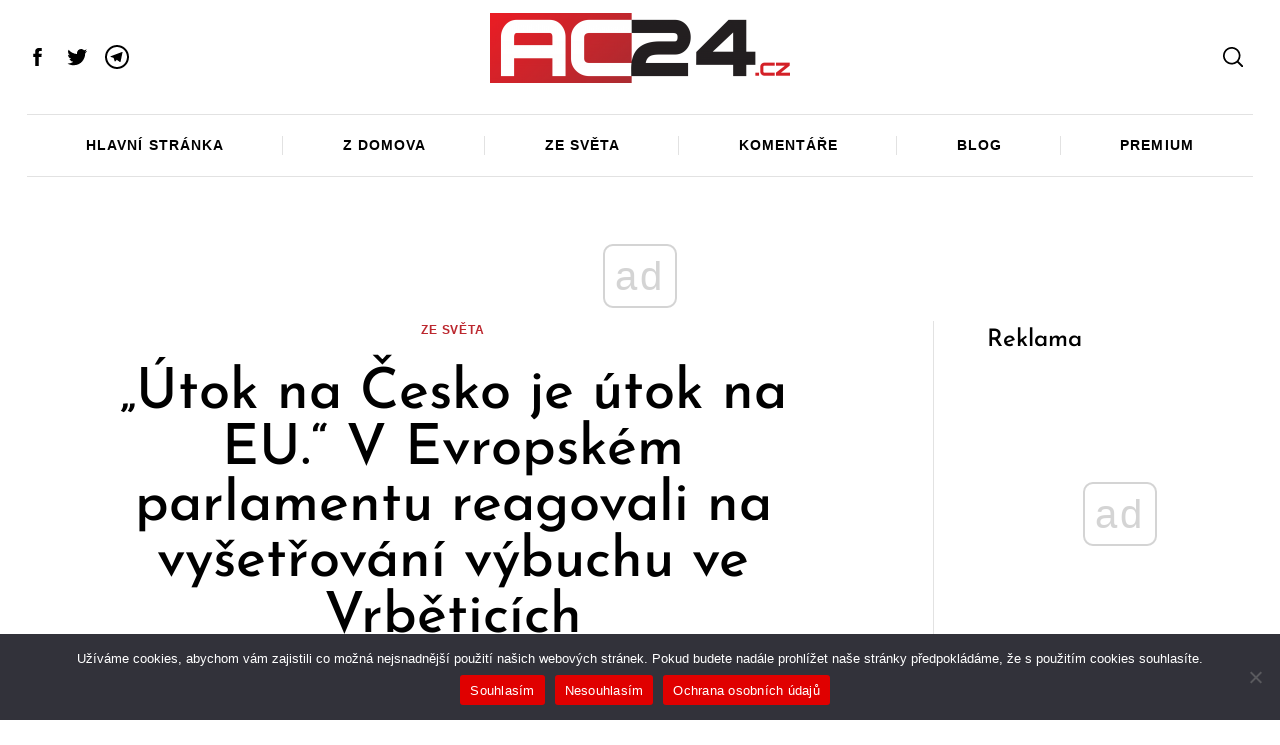

--- FILE ---
content_type: text/html; charset=UTF-8
request_url: https://render.geozo.com/v5/render?surfer_uuid=99cfed16-d4dc-4088-8555-f9e4cd677d86&referrer=https%3A%2F%2Fwww.ac24.cz%2Fzpravy-ze-sveta%2Futok-na-cesko-je-utok-na-eu-v-evropskem-parlamentu-reagovali-na-vysetrovani-vybuchu-ve-vrbeticich%2F&page_load_uuid=2996cf48-371d-4de4-accd-4e554d0c5d3b&page_depth=1&56uasi72a6h=4a46fb8c-de4f-4b3a-a118-3e0addc88cba&block_uuid=4a46fb8c-de4f-4b3a-a118-3e0addc88cba&refresh_depth=1&safari_multiple_request=748
body_size: 5542
content:
<div data-gz-show-block-id-b9314e98-4768-198a-e4d7-deb55c50218c="" data-gz-refresh-timeout-23503-1200000="" data-server-rendered="true" data-block-confirm-encoded="9W5U06PPNdcrUUbykljlonS9WoQ0m22HyrnnPH1_bWS-dN-kDE0z0oNy16qvA5TUcmvohbWh9RGPCihkIeQqaWqqIwldyHIo4VxHWgiciHmJTDw8uvvMe2I7TQC4vWfn7FkloVnZ"><div id="block-rf9dbt6rdo" class="block-rf9dbt6rdogz-block-wrapper" data-v-116ddeec="" data-v-2b16f54e=""><style data-v-116ddeec="">.block-rf9dbt6rdogz-block[data-v-2b16f54e] {all: initial !important;}.block-rf9dbt6rdogz-block *[data-v-2b16f54e] {all: unset !important;display: block !important;overflow-wrap: break-word !important;word-wrap: break-word !important;-ms-word-break: break-all !important;word-break: break-all !important;word-break: break-word !important;-ms-hyphens: auto !important;-moz-hyphens: auto !important;-webkit-hyphens: auto !important;hyphens: auto !important;}.block-rf9dbt6rdogz-block script:nth-child(n),.block-rf9dbt6rdogz-block style:nth-child(n)[data-v-2b16f54e] {display: none !important;}.block-rf9dbt6rdogz-block-wrapper[data-v-2b16f54e] {text-align: center !important;}.block-rf9dbt6rdogz-block[data-v-2b16f54e] {overflow: hidden !important;display: inline-block !important;box-sizing: border-box !important;width: 100% !important;padding: 0px 0px !important;border-style: none !important;border-width: 7px !important;border-radius: 0px !important;border-color: rgba(0, 0, 0, 1) !important;transition: background-color 0.3s cubic-bezier(0.215, 0.61, 0.355, 1), border-color 0.3s cubic-bezier(0.215, 0.61, 0.355, 1) !important;}.block-rf9dbt6rdogz-block[data-v-2b16f54e]:hover {}.block-rf9dbt6rdogz-block__items[data-v-2b16f54e] {display: flex !important;justify-content: center !important;flex-wrap: wrap !important;margin: -10px -10px !important;}.block-rf9dbt6rdogz-block__item[data-v-2b16f54e] {box-sizing: border-box !important;width: calc(100% / 1 - 10px * 2) !important;max-width: 300px !important;min-width: 260px !important;margin: 10px 10px !important;}.block-rf9dbt6rdogz-media[data-v-2b16f54e] {overflow: hidden !important;box-sizing: border-box !important;font-family: Montserrat !important;line-height: 1.1 !important;background-color: rgba(255, 255, 255, 1) !important;border-style: none !important;border-width: 10px !important;border-radius: 10px !important;border-color: rgba(0, 0, 0, 1) !important;box-shadow: 0 1px 5px rgba(0, 0, 0, 0.15) !important;color: inherit !important;-webkit-text-fill-color: inherit !important;text-decoration: none !important;transition: background-color 0.3s cubic-bezier(0.215, 0.61, 0.355, 1), border-color 0.3s cubic-bezier(0.215, 0.61, 0.355, 1), box-shadow 0.3s cubic-bezier(0.215, 0.61, 0.355, 1) !important;width: 100% !important;max-width: 100% !important;}.block-rf9dbt6rdogz-media[data-v-2b16f54e]:hover {box-shadow: 0 1px 5px rgba(0, 0, 0, 0.15) !important;cursor: pointer !important;}.block-rf9dbt6rdogz-media:hover .block-rf9dbt6rdogz-media__img-inner[data-v-2b16f54e] {}.block-rf9dbt6rdogz-media:hover .block-rf9dbt6rdogz-media__img[data-v-2b16f54e] {transform: scale(1.05) !important;}.block-rf9dbt6rdogz-media:hover .block-rf9dbt6rdogz-media__title[data-v-2b16f54e] {color: rgba(1, 1, 1, 0.8) !important;-webkit-text-fill-color: rgba(1, 1, 1, 0.8) !important;}.block-rf9dbt6rdogz-media:hover .block-rf9dbt6rdogz-media__desc[data-v-2b16f54e] {color: rgba(1, 1, 1, 0.6) !important;-webkit-text-fill-color: rgba(1, 1, 1, 0.6) !important;}.block-rf9dbt6rdogz-media__container[data-v-2b16f54e] {display: flex !important;flex-direction: column !important;position: relative !important;padding-bottom: 52px !important;height: 100% !important;box-sizing: border-box !important;}.block-rf9dbt6rdogz-media__img-wrapper[data-v-2b16f54e] {padding: 0px !important;overflow: hidden !important;}.block-rf9dbt6rdogz-media__img-inner[data-v-2b16f54e] {overflow: hidden !important;border-style: none !important;border-width: 7px !important;border-radius: 0px !important;border-color: rgba(0, 0, 0, 1) !important;transition: border-color 0.3s cubic-bezier(0.215, 0.61, 0.355, 1) !important;}.block-rf9dbt6rdogz-media__img[data-v-2b16f54e] {padding-bottom: 56.25% !important;background-position: center !important;background-size: cover !important;transition: transform 1.5s cubic-bezier(0.215, 0.61, 0.355, 1) !important;}.block-rf9dbt6rdogz-media__title[data-v-2b16f54e] {margin: 0 !important;margin-top: 12px !important;margin-bottom: 12px !important;padding-left: 14px !important;padding-right: 14px !important;font-size: 18px !important;font-weight: 700 !important;font-style: normal !important;text-decoration: none !important;color: rgba(1, 1, 1, 0.8) !important;-webkit-text-fill-color: rgba(1, 1, 1, 0.8) !important;text-align: left !important;transition: color 0.5s cubic-bezier(0.215, 0.61, 0.355, 1) !important;}.block-rf9dbt6rdogz-media__desc[data-v-2b16f54e] {display: block !important;margin: 0 !important;margin-top: 0px !important;padding-left: 14px !important;padding-right: 14px !important;font-size: 14px !important;font-style: normal !important;font-weight: 400 !important;text-decoration: none !important;color: rgba(1, 1, 1, 0.6) !important;-webkit-text-fill-color: rgba(1, 1, 1, 0.6) !important;text-align: left !important;transition: color 0.5s cubic-bezier(0.215, 0.61, 0.355, 1) !important;text-align: center !important;}.block-rf9dbt6rdogz-media__btn[data-v-2b16f54e] {display: inline-block !important;margin-top: 0px !important;margin-bottom: 15px !important;color: #3267e8 !important;-webkit-text-fill-color: #3267e8 !important;z-index: 1000 !important;font-weight: 700 !important;font-style: normal !important;font-size: 14px !important;text-decoration: none !important;transition: background-color 0.3s cubic-bezier(0.215, 0.61, 0.355, 1), color 0.3s cubic-bezier(0.215, 0.61, 0.355, 1), border-color 0.3s cubic-bezier(0.215, 0.61, 0.355, 1) !important;}.block-rf9dbt6rdogz-media__btn[data-v-2b16f54e]:hover {cursor: pointer !important;}.block-rf9dbt6rdogz-media__metrics-value[data-v-2b16f54e] {color: #676767 !important;font-weight: 500 !important;line-height: 1 !important;font-size: 14px !important;}.block-rf9dbt6rdogz-media__user-metrics[data-v-2b16f54e] {display: flex !important;padding: 18px 14px !important;box-sizing: border-box !important;position: absolute !important;width: 100% !important;left: 0 !important;bottom: 0 !important;}.block-rf9dbt6rdogz-media__user-metrics[data-v-2b16f54e]::after {content: '' !important;width: calc(100% - 28px) !important;height: 1px !important;background: #dfe3e8 !important;position: absolute !important;left: 14px !important;top: 0 !important;}.block-rf9dbt6rdogz-media__time-icon[data-v-2b16f54e] {width: 35px !important;height: 35px !important;z-index: 1000 !important;margin-right: 10px !important;fill: #fff !important;}.block-rf9dbt6rdogz-media__time[data-v-2b16f54e] {display: flex !important;align-items: center !important;padding: 18px 14px !important;position: absolute !important;left: 0 !important;top: 0 !important;width: 100% !important;box-sizing: border-box !important;}.block-rf9dbt6rdogz-media__time[data-v-2b16f54e]::after {content: '' !important;width: 100% !important;height: 100% !important;background: rgb(0,0,0) !important;min-height: 90px !important;background: linear-gradient(180deg, rgba(14,17,17, 1) 0%,rgba(14,17,17, 0.05) 90%,rgba(14,17,17, 0) 100%) !important;position: absolute !important;left: 0 !important;top: 0 !important;opacity: 0.9 !important;}.block-rf9dbt6rdogz-media__time-value[data-v-2b16f54e] {font-weight: 400 !important;font-size: 13px !important;color: rgba(255, 255, 255, 1) !important;-webkit-text-fill-color: rgba(255, 255, 255, 1) !important;z-index: 1000 !important;}.block-rf9dbt6rdogz-media__time-value[data-v-2b16f54e]:hover {cursor: pointer !important;}.block-rf9dbt6rdogz-media__metrics-wrapper[data-v-2b16f54e] {display: flex !important;align-items: center !important;justify-content: center !important;margin-right: 25px !important;}.block-rf9dbt6rdogz-media__metrics-wrapper *[data-v-2b16f54e] {word-break: normal !important;}.block-rf9dbt6rdogz-media__metrics-icon[data-v-2b16f54e] {height: 22px !important;width: 15px !important;max-height: 15px !important;margin-right: 5px !important;}.block-rf9dbt6rdogz-media__btn[data-v-2b16f54e]:hover {text-decoration: none !important;}</style> <style id="block-rf9dbt6rdostyle" data-v-116ddeec=""></style> <script type="text/javascript" data-v-116ddeec="">(function () {var debounce = '';function onResize () {clearTimeout(debounce);debounce = setTimeout(function () {var el = document.getElementById('block-rf9dbt6rdo');if (!el) return;var parent = getComputedStyle(el);var itemsContainerWidth = parseInt(parent.width, 10);var canContain = Math.floor((itemsContainerWidth + 20) / 281);canContain = Math.min(canContain, 1);canContain = Math.max(canContain, 1);var canContainMobile = Math.min(canContain, 1);document.getElementById('block-rf9dbt6rdostyle').innerHTML = "".concat(".block-rf9dbt6rdogz-media.block-rf9dbt6rdogz-block__item[data-v-2b16f54e]:nth-child(n+", canContain * 1 +1, ") { display: none !important; }.block-rf9dbt6rdogz-block__item[data-v-2b16f54e] {width: calc(100% / ", canContain, " - 10px * 2) !important;}.block-rf9dbt6rdogz-block[data-v-2b16f54e] {max-width: ", canContain * 320 +-20, "px !important;width: 100% !important;max-width: 100% !important;}@media (max-width: 650px) {.block-rf9dbt6rdogz-media.block-rf9dbt6rdogz-block__item[data-v-2b16f54e]:nth-child(n) { display: block !important; }.block-rf9dbt6rdogz-block__item[data-v-2b16f54e] {width: calc(100% / ", canContainMobile, " - 10px * 2) !important;}.block-rf9dbt6rdogz-block[data-v-2b16f54e] {max-width: ", canContainMobile * 320 +-20, "px !important;width: 100% !important;max-width: 100% !important;}}")}, 200);}onResize();window.addEventListener("resize", onResize);var link = document.querySelector('link[href="https://fonts.googleapis.com/css?family=Montserrat:100,200,300,400,500,600,700,800,900"]');if (!link) {var resource = document.createElement('link');resource.setAttribute("rel", "stylesheet");resource.setAttribute("href", "https://fonts.googleapis.com/css?family=Montserrat:100,200,300,400,500,600,700,800,900");resource.setAttribute("type", "text/css");var head = document.getElementsByTagName('head')[0];head.appendChild(resource);}function randomValueMetrics(min, max) {var rand = min + Math.random() * (max + 1 - min);return Math.floor(rand);}var setMetrics = setInterval(function (){var list = document.getElementsByClassName('block-rf9dbt6rdogz-block__item');if (list.length) {clearInterval(setMetrics);for (var i = 0; i < list.length; i++) {var like = list[i].getElementsByClassName('block-rf9dbt6rdogz-media__metrics-like');var comment = list[i].getElementsByClassName('block-rf9dbt6rdogz-media__metrics-comment');var share = list[i].getElementsByClassName('block-rf9dbt6rdogz-media__metrics-share');like[0].innerHTML = randomValueMetrics(150, 500);comment[0].innerHTML = randomValueMetrics(25, 200);share[0].innerHTML = randomValueMetrics(80, 400);}}}, 10);}(document, window));</script> <style data-v-116ddeec=""></style> <div class="block-rf9dbt6rdogz-block" data-v-116ddeec="" data-v-2b16f54e=""><div class="block-rf9dbt6rdogz-block__items" data-v-116ddeec="" data-v-2b16f54e=""><a data-v-2b16f54e="" data-id="[base64]" target="_blank" href="https://render.ethicalechoes.com/v1/direct/click?media=799129&amp;g=[base64]" rel="sponsored noindex nofollow" class="block-rf9dbt6rdogz-media block-rf9dbt6rdogz-block__item" data-v-116ddeec=""><div class="block-rf9dbt6rdogz-media__container" data-v-116ddeec="" data-v-2b16f54e=""><div class="block-rf9dbt6rdogz-media__img-wrapper" data-v-116ddeec="" data-v-2b16f54e=""><div class="block-rf9dbt6rdogz-media__img-inner" data-v-116ddeec="" data-v-2b16f54e=""><div class="block-rf9dbt6rdogz-media__img" style="background-image:url(&#39;https://media.boulder-collide.com/.cdn/c92a10/96a3be/0703268759784295b10e7e8065aea2fc/d036960394b7a088.webp&#39;) !important;" data-v-116ddeec="" data-v-2b16f54e=""></div> <div class="block-rf9dbt6rdogz-media__time" data-v-116ddeec="" data-v-2b16f54e=""><svg version="1.1" id="Capa_1" xmlns="http://www.w3.org/2000/svg" xmlns:xlink="http://www.w3.org/1999/xlink" x="0px" y="0px" viewBox="0 0 512 512" xml:space="preserve" fill="#fff" class="block-rf9dbt6rdogz-media__time-icon" style="enable-background:new 0 0 512 512;" data-v-2b16f54e=""><g><g><path d="M155.327,57.142c-51.531,0-93.454,44.45-93.454,99.086c0,54.636,41.923,99.086,93.454,99.086s93.455-44.45,93.455-99.086
			C248.782,101.592,206.859,57.142,155.327,57.142z"></path></g></g> <g><g><path d="M367.798,71.321c-0.211,0-0.425,0.001-0.636,0.002c-21.626,0.179-41.826,9.31-56.878,25.713
			c-14.788,16.113-22.829,37.37-22.644,59.854c0.186,22.484,8.577,43.605,23.628,59.473c15.17,15.991,35.265,24.773,56.651,24.773
			c0.215,0,0.43-0.001,0.646-0.002c21.626-0.179,41.826-9.311,56.878-25.713c14.788-16.113,22.829-37.37,22.644-59.855
			C447.702,108.972,411.747,71.321,367.798,71.321z"></path></g></g> <g><g><path d="M371.74,257.358h-7.76c-36.14,0-69.12,13.74-94.02,36.26c6.23,4.78,12.16,9.99,17.78,15.61
			c16.58,16.58,29.6,35.9,38.7,57.42c8.2,19.38,12.88,39.8,13.97,60.83H512v-29.87C512,320.278,449.08,257.358,371.74,257.358z"></path></g></g> <g><g><path d="M310.35,427.478c-2.83-45.59-25.94-85.69-60.43-111.39c-25.09-18.7-56.21-29.77-89.92-29.77h-9.34
			C67.45,286.319,0,353.768,0,436.978v17.88h310.65v-17.88C310.65,433.788,310.55,430.618,310.35,427.478z"></path></g></g></svg> <div class="block-rf9dbt6rdogz-media__time-value" data-v-116ddeec="" data-v-2b16f54e="">11 h 52 min</div></div></div></div> <div class="block-rf9dbt6rdogz-media__title" data-v-116ddeec="" data-v-2b16f54e="">
            Columbus Stunned: Woman’s Revenge for Cheating Shocked Everyone!
          </div> <p class="block-rf9dbt6rdogz-media__desc" data-v-116ddeec="" data-v-2b16f54e=""><span class="block-rf9dbt6rdogz-media__btn" data-v-116ddeec="" data-v-2b16f54e="">
              Read more
            </span></p> <div class="block-rf9dbt6rdogz-media__user-metrics" data-v-116ddeec="" data-v-2b16f54e=""><div class="block-rf9dbt6rdogz-media__metrics-wrapper" data-v-116ddeec="" data-v-2b16f54e=""><svg version="1.1" id="Capa_1" xmlns="http://www.w3.org/2000/svg" xmlns:xlink="http://www.w3.org/1999/xlink" x="0px" y="0px" viewBox="0 0 512 512" xml:space="preserve" class="block-rf9dbt6rdogz-media__metrics-icon" style="enable-background:new 0 0 512 512;" data-v-2b16f54e=""><g><g><path d="M53.333,224C23.936,224,0,247.936,0,277.333V448c0,29.397,23.936,53.333,53.333,53.333h64
			c12.011,0,23.061-4.053,32-10.795V224H53.333z" fill="#8e9298"></path></g></g> <g><g><path d="M512,304c0-12.821-5.077-24.768-13.888-33.579c9.963-10.901,15.04-25.515,13.653-40.725
			c-2.496-27.115-26.923-48.363-55.637-48.363H324.352c6.528-19.819,16.981-56.149,16.981-85.333c0-46.272-39.317-85.333-64-85.333
			c-22.165,0-37.995,12.48-38.677,12.992c-2.517,2.027-3.989,5.099-3.989,8.341v72.341l-61.44,133.099l-2.56,1.301v228.651
			C188.032,475.584,210.005,480,224,480h195.819c23.232,0,43.563-15.659,48.341-37.269c2.453-11.115,1.024-22.315-3.861-32.043
			c15.765-7.936,26.368-24.171,26.368-42.688c0-7.552-1.728-14.784-5.013-21.333C501.419,338.731,512,322.496,512,304z" fill="#8e9298"></path></g></g></svg> <div class="block-rf9dbt6rdogz-media__metrics-value block-rf9dbt6rdogz-media__metrics-like" data-v-116ddeec="" data-v-2b16f54e=""></div></div> <div class="block-rf9dbt6rdogz-media__metrics-wrapper" data-v-116ddeec="" data-v-2b16f54e=""><svg id="Capa_1" enable-background="new 0 0 511.096 511.096" height="512" viewBox="0 0 511.096 511.096" width="512" xmlns="http://www.w3.org/2000/svg" class="block-rf9dbt6rdogz-media__metrics-icon" data-v-2b16f54e=""><g id="Speech_Bubble_48_"><g><path d="m74.414 480.548h-36.214l25.607-25.607c13.807-13.807 22.429-31.765 24.747-51.246-59.127-38.802-88.554-95.014-88.554-153.944 0-108.719 99.923-219.203 256.414-219.203 165.785 0 254.682 101.666 254.682 209.678 0 108.724-89.836 210.322-254.682 210.322-28.877 0-59.01-3.855-85.913-10.928-25.467 26.121-59.973 40.928-96.087 40.928z" fill="#8e9298"></path></g></g></svg> <div class="block-rf9dbt6rdogz-media__metrics-value block-rf9dbt6rdogz-media__metrics-comment" data-v-116ddeec="" data-v-2b16f54e=""></div></div> <div class="block-rf9dbt6rdogz-media__metrics-wrapper" data-v-116ddeec="" data-v-2b16f54e=""><svg viewBox="0 -22 512 511" xmlns="http://www.w3.org/2000/svg" class="block-rf9dbt6rdogz-media__metrics-icon" data-v-2b16f54e=""><path d="m512 233.820312-212.777344-233.320312v139.203125h-45.238281c-140.273437 0-253.984375 113.710937-253.984375 253.984375v73.769531l20.09375-22.019531c68.316406-74.851562 164.980469-117.5 266.324219-117.5h12.804687v139.203125zm0 0" fill="#8e9298"></path></svg> <div class="block-rf9dbt6rdogz-media__metrics-value block-rf9dbt6rdogz-media__metrics-share" data-v-116ddeec="" data-v-2b16f54e=""></div></div></div></div></a></div></div></div></div>

--- FILE ---
content_type: text/html; charset=utf-8
request_url: https://www.google.com/recaptcha/api2/aframe
body_size: 258
content:
<!DOCTYPE HTML><html><head><meta http-equiv="content-type" content="text/html; charset=UTF-8"></head><body><script nonce="XAEImR28_HybMX7enDDRfA">/** Anti-fraud and anti-abuse applications only. See google.com/recaptcha */ try{var clients={'sodar':'https://pagead2.googlesyndication.com/pagead/sodar?'};window.addEventListener("message",function(a){try{if(a.source===window.parent){var b=JSON.parse(a.data);var c=clients[b['id']];if(c){var d=document.createElement('img');d.src=c+b['params']+'&rc='+(localStorage.getItem("rc::a")?sessionStorage.getItem("rc::b"):"");window.document.body.appendChild(d);sessionStorage.setItem("rc::e",parseInt(sessionStorage.getItem("rc::e")||0)+1);localStorage.setItem("rc::h",'1769517273280');}}}catch(b){}});window.parent.postMessage("_grecaptcha_ready", "*");}catch(b){}</script></body></html>

--- FILE ---
content_type: application/javascript; charset=utf-8
request_url: https://fundingchoicesmessages.google.com/f/AGSKWxW7X_CHG2bKbMI0PpL52jJp2w1cDRHWvlzO0nNYK7SsuDPiZXNs8zn4zzCYrZqRPjq9cG3kwUjLl3C0qdRrWjgqNynAp5AQV-_PvYhtamqUIiIu0i6OxUHcAK_6AbiRsRKmovvW_YLBYEXocqcXadHwsR5do0oCafOrxsF_6iAs1-7CXdc09J8h3A==/_/ads6.-advert-100x100./adGpt.=com_ads&/sponslink_
body_size: -1287
content:
window['fca37b10-f136-47f8-83a9-b5ebdc5e4f4d'] = true;